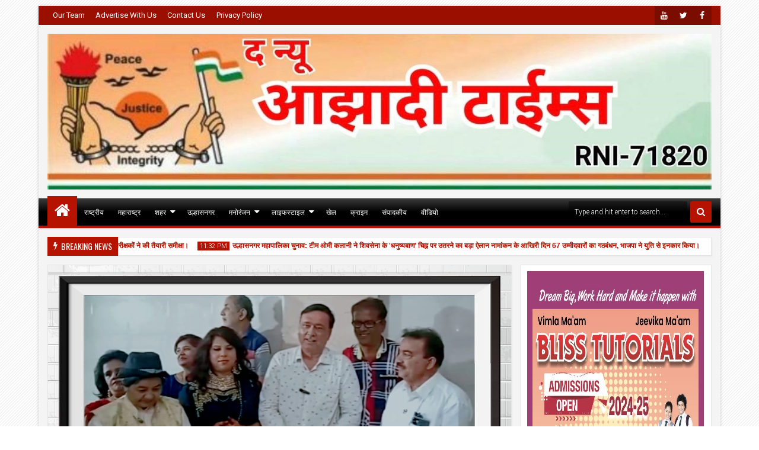

--- FILE ---
content_type: text/javascript; charset=UTF-8
request_url: http://www.thenewazaditimes.com/feeds/posts/default?max-results=9&orderby=published&alt=json-in-script&callback=jQuery1113048035523553614956_1768592984448
body_size: 12426
content:
// API callback
jQuery1113048035523553614956_1768592984448({"version":"1.0","encoding":"UTF-8","feed":{"xmlns":"http://www.w3.org/2005/Atom","xmlns$openSearch":"http://a9.com/-/spec/opensearchrss/1.0/","xmlns$blogger":"http://schemas.google.com/blogger/2008","xmlns$georss":"http://www.georss.org/georss","xmlns$gd":"http://schemas.google.com/g/2005","xmlns$thr":"http://purl.org/syndication/thread/1.0","id":{"$t":"tag:blogger.com,1999:blog-4849710734748497786"},"updated":{"$t":"2026-01-08T14:40:56.525+05:30"},"category":[{"term":"उल्हासनगर"},{"term":"ulhasnagar"},{"term":"कल्याण"},{"term":"kalyan"},{"term":"social"},{"term":"crime"},{"term":"politics"},{"term":"article"},{"term":"maharashtra"},{"term":"UlhasnagarBJP"},{"term":"mumbai"},{"term":"Ambernath"},{"term":"national"},{"term":"sports"},{"term":"Dombivali"},{"term":"Badlapur"},{"term":"Election"},{"term":"featured"},{"term":"ठाणे"},{"term":"मुंबई"},{"term":"video"},{"term":"फिल्म"},{"term":"a"},{"term":"international"},{"term":"photo"},{"term":"Religion"},{"term":"entertainment"},{"term":"lifestyle"},{"term":"महाराष्ट्र"},{"term":"Titwala"},{"term":"UMC"},{"term":"business"},{"term":"खानपान"},{"term":"गॉसिप"},{"term":"टेली टॉक"},{"term":"नवी मुंबई"},{"term":"पर्यटन"},{"term":"Shirdi"},{"term":"UlhasnagarMuncipalCorporation"},{"term":"गैलरी"},{"term":"सोशल"},{"term":"हेल्थ"},{"term":"Delhi"},{"term":"Editorial"},{"term":"News"},{"term":"Share Market"},{"term":"अंबरनाथ"},{"term":"टेक्नोलॉजी"},{"term":"बदलापुर"}],"title":{"type":"text","$t":"The New Azadi Times"},"subtitle":{"type":"html","$t":""},"link":[{"rel":"http://schemas.google.com/g/2005#feed","type":"application/atom+xml","href":"http:\/\/www.thenewazaditimes.com\/feeds\/posts\/default"},{"rel":"self","type":"application/atom+xml","href":"http:\/\/www.blogger.com\/feeds\/4849710734748497786\/posts\/default?alt=json-in-script\u0026max-results=9\u0026orderby=published"},{"rel":"alternate","type":"text/html","href":"http:\/\/www.thenewazaditimes.com\/"},{"rel":"hub","href":"http://pubsubhubbub.appspot.com/"},{"rel":"next","type":"application/atom+xml","href":"http:\/\/www.blogger.com\/feeds\/4849710734748497786\/posts\/default?alt=json-in-script\u0026start-index=10\u0026max-results=9\u0026orderby=published"}],"author":[{"name":{"$t":"the new azadi times"},"uri":{"$t":"http:\/\/www.blogger.com\/profile\/16733421250241161362"},"email":{"$t":"noreply@blogger.com"},"gd$image":{"rel":"http://schemas.google.com/g/2005#thumbnail","width":"16","height":"16","src":"https:\/\/img1.blogblog.com\/img\/b16-rounded.gif"}}],"generator":{"version":"7.00","uri":"http://www.blogger.com","$t":"Blogger"},"openSearch$totalResults":{"$t":"1387"},"openSearch$startIndex":{"$t":"1"},"openSearch$itemsPerPage":{"$t":"9"},"entry":[{"id":{"$t":"tag:blogger.com,1999:blog-4849710734748497786.post-8009141673460030391"},"published":{"$t":"2026-01-08T14:40:00.007+05:30"},"updated":{"$t":"2026-01-08T14:40:56.464+05:30"},"category":[{"scheme":"http://www.blogger.com/atom/ns#","term":"ulhasnagar"},{"scheme":"http://www.blogger.com/atom/ns#","term":"UMC"},{"scheme":"http://www.blogger.com/atom/ns#","term":"उल्हासनगर"}],"title":{"type":"text","$t":"उल्हासनगर निर्वाचन में पारदर्शिता व सुशासन का संकल्प; निरीक्षकों ने की तैयारी समीक्षा।"},"content":{"type":"html","$t":"\u003Cp\u003E\u0026nbsp;\u003C\/p\u003E\u003Cdiv class=\"separator\" style=\"clear: both; text-align: center;\"\u003E\u003Ca href=\"https:\/\/blogger.googleusercontent.com\/img\/b\/R29vZ2xl\/AVvXsEhZd9peSzMxCQHtUdeu7ujP-hIk8BetuiXoPimJMA9qAVUt0VY1-0BGRTSvrrYuxy9BC_44ukvCFjzl0V2VLaMpSoc06WrPLPObO447614BrbzCPTvsrHWURMQFzvOCcFIBNJXd4diIjEJPPPEMa7R_riaOu7XlWluWTYeiyFc7NrCMGQxugOM3brNtEMhJ\/s1280\/1005200721.jpg\" imageanchor=\"1\" style=\"margin-left: 1em; margin-right: 1em;\"\u003E\u003Cimg border=\"0\" data-original-height=\"720\" data-original-width=\"1280\" height=\"225\" src=\"https:\/\/blogger.googleusercontent.com\/img\/b\/R29vZ2xl\/AVvXsEhZd9peSzMxCQHtUdeu7ujP-hIk8BetuiXoPimJMA9qAVUt0VY1-0BGRTSvrrYuxy9BC_44ukvCFjzl0V2VLaMpSoc06WrPLPObO447614BrbzCPTvsrHWURMQFzvOCcFIBNJXd4diIjEJPPPEMa7R_riaOu7XlWluWTYeiyFc7NrCMGQxugOM3brNtEMhJ\/w400-h225\/1005200721.jpg\" width=\"400\" \/\u003E\u003C\/a\u003E\u003C\/div\u003E\u003Cbr \/\u003E\u003Cp\u003E\u003C\/p\u003E\u003Cp\u003E\u003Cb\u003Eउल्हासनगर :\u0026nbsp;\u003C\/b\u003E\u003C\/p\u003E\u003Cp\u003E\u003Cb\u003Eमहानगरपालिका निर्वाचन-2025-26 के लिए 7 जनवरी को मुख्य निर्वाचन निरीक्षक निलेश गटणे व निरीक्षक रविंद्र ठाकरे की अगुवाई में अधिकारियों की बैठक हुई। मतदान प्रक्रिया, केंद्र प्रबंधन, स्ट्रॉन्ग रूम सुरक्षा, मॉक पोल व एजेंट नियमों पर कड़े निर्देश। निजी सुरक्षाकर्मियों पर मतकेंद्रों में प्रवेश प्रतिबंध।आयुक्त मनिषा आव्हाड़े (आईएएस) ने 6 जनवरी को ऑनलाइन मतदाता पोर्टल लॉन्च किया- जीपीएस नक्शा, शपथ-पत्र आदि सुविधा। 14-16 जनवरी शराब दुकानें बंद। बैठक में अतिरिक्त आयुक्त किशोर गवस, निर्णय अधिकारी बाळासाहेब तिळके सहित वरिष्ठ अधिकारी मौजूद।\u003C\/b\u003E\u003C\/p\u003E\u003Cp\u003E\u003Cb\u003E\u003Cbr \/\u003E\u003C\/b\u003E\u003C\/p\u003E\u003Cp\u003E\u003Cb\u003E\u003Cbr \/\u003E\u003C\/b\u003E\u003C\/p\u003E\u003Cp\u003E\u003Cb\u003E\u003Cbr \/\u003E\u003C\/b\u003E\u003C\/p\u003E\u003Cp\u003E\u003Cb\u003E\u003Cbr \/\u003E\u003C\/b\u003E\u003C\/p\u003E\u003Cp\u003E\u003Cb\u003E\u003Cbr \/\u003E\u003C\/b\u003E\u003C\/p\u003E"},"link":[{"rel":"replies","type":"application/atom+xml","href":"http:\/\/www.thenewazaditimes.com\/feeds\/8009141673460030391\/comments\/default","title":"Post Comments"},{"rel":"replies","type":"text/html","href":"http:\/\/www.thenewazaditimes.com\/2026\/01\/ulhasnagar-municipal-election-2025-observers-review-preparations-transparency-good-governance-pledge.html#comment-form","title":"0 Comments"},{"rel":"edit","type":"application/atom+xml","href":"http:\/\/www.blogger.com\/feeds\/4849710734748497786\/posts\/default\/8009141673460030391"},{"rel":"self","type":"application/atom+xml","href":"http:\/\/www.blogger.com\/feeds\/4849710734748497786\/posts\/default\/8009141673460030391"},{"rel":"alternate","type":"text/html","href":"http:\/\/www.thenewazaditimes.com\/2026\/01\/ulhasnagar-municipal-election-2025-observers-review-preparations-transparency-good-governance-pledge.html","title":"उल्हासनगर निर्वाचन में पारदर्शिता व सुशासन का संकल्प; निरीक्षकों ने की तैयारी समीक्षा।"}],"author":[{"name":{"$t":"the new azadi times"},"uri":{"$t":"http:\/\/www.blogger.com\/profile\/16733421250241161362"},"email":{"$t":"noreply@blogger.com"},"gd$image":{"rel":"http://schemas.google.com/g/2005#thumbnail","width":"16","height":"16","src":"https:\/\/img1.blogblog.com\/img\/b16-rounded.gif"}}],"media$thumbnail":{"xmlns$media":"http://search.yahoo.com/mrss/","url":"https:\/\/blogger.googleusercontent.com\/img\/b\/R29vZ2xl\/AVvXsEhZd9peSzMxCQHtUdeu7ujP-hIk8BetuiXoPimJMA9qAVUt0VY1-0BGRTSvrrYuxy9BC_44ukvCFjzl0V2VLaMpSoc06WrPLPObO447614BrbzCPTvsrHWURMQFzvOCcFIBNJXd4diIjEJPPPEMa7R_riaOu7XlWluWTYeiyFc7NrCMGQxugOM3brNtEMhJ\/s72-w400-h225-c\/1005200721.jpg","height":"72","width":"72"},"thr$total":{"$t":"0"}},{"id":{"$t":"tag:blogger.com,1999:blog-4849710734748497786.post-7165607223572841742"},"published":{"$t":"2025-12-29T23:32:00.006+05:30"},"updated":{"$t":"2025-12-29T23:32:45.338+05:30"},"category":[{"scheme":"http://www.blogger.com/atom/ns#","term":"politics"},{"scheme":"http://www.blogger.com/atom/ns#","term":"ulhasnagar"},{"scheme":"http://www.blogger.com/atom/ns#","term":"उल्हासनगर"}],"title":{"type":"text","$t":"उल्हासनगर महापालिका चुनाव: टीम ओमी कलानी ने शिवसेना के 'धनुष्यबाण' चिह्न पर उतरने का बड़ा ऐलान नामांकन के आखिरी दिन 67 उम्मीदवारों का गठबंधन, भाजपा ने युति से इनकार किया।"},"content":{"type":"html","$t":"\u003Cp\u003E\u0026nbsp;\u003C\/p\u003E\u003Cdiv class=\"separator\" style=\"clear: both; text-align: center;\"\u003E\u003Ca href=\"https:\/\/blogger.googleusercontent.com\/img\/b\/R29vZ2xl\/AVvXsEjtZsiPLIpNHdhdA88bBHCnlUWpmK6mlpvjDPfSJfKsxNJWaHyEG7KmDVZ9dbo5_VbMCDH1FQND1aydWYh2i2_3IxxLZhM0dAzcZ_HtdpHo17dleUQqkVNOkXz30DfXVbviyFRV1HbDYc2mx52CIVOh8nProB0wrYXKYK5m4WuQ2m_5V-MfS3IlHXb-pW8j\/s1600\/1005119044.jpg\" imageanchor=\"1\" style=\"margin-left: 1em; margin-right: 1em;\"\u003E\u003Cimg border=\"0\" data-original-height=\"1600\" data-original-width=\"1200\" height=\"400\" src=\"https:\/\/blogger.googleusercontent.com\/img\/b\/R29vZ2xl\/AVvXsEjtZsiPLIpNHdhdA88bBHCnlUWpmK6mlpvjDPfSJfKsxNJWaHyEG7KmDVZ9dbo5_VbMCDH1FQND1aydWYh2i2_3IxxLZhM0dAzcZ_HtdpHo17dleUQqkVNOkXz30DfXVbviyFRV1HbDYc2mx52CIVOh8nProB0wrYXKYK5m4WuQ2m_5V-MfS3IlHXb-pW8j\/w300-h400\/1005119044.jpg\" width=\"300\" \/\u003E\u003C\/a\u003E\u003C\/div\u003E\u003Cbr \/\u003E\u003Cp\u003E\u003C\/p\u003E\u003Cp\u003E\u003Cb\u003Eउल्हासनगर:\u0026nbsp;\u003C\/b\u003E\u003C\/p\u003E\u003Cp\u003E\u003Cb\u003E\u003Cbr \/\u003E\u003C\/b\u003E\u003C\/p\u003E\u003Cp\u003E\u003Cb\u003Eनामांकन के अंतिम दिन टीम ओमी कलानी ने बड़ा राजनीतिक ऐलान करते हुए घोषणा की है कि उनके समर्थित उम्मीदवार आगामी महापालिका चुनाव शिवसेना के ‘धनुष्यबाण’ चुनाव चिह्न पर मैदान में उतरेंगे। इस निर्णय के बाद शिवसेना के 35 और टीम ओमी कलानी के 32, ऐसे कुल 67 उम्मीदवार शिवसेना के चुनाव चिन्ह पर चुनावी रण में उतरेंगे। आगामी महापालिका चुनाव को लेकर शहर की राजनीति में बड़े बदलाव के संकेत मिलने लगे हैं। चुनाव से पहले ही शिवसेना (साई पक्ष) और टीम ओमी कलानी के बीच दोस्ताना गठबंधन तय हो गया है। इसके तहत सीटों का बंटवारा भी अंतिम रूप ले चुका है। दो दिन पूर्व रिजेंसी होटल में हुई महत्वपूर्ण बैठक में शिवसेना को 35, टीम ओमी कलानी को 32 और साई पक्ष को 11 सीटें देने पर सहमति बनी। इसी बीच सोमवार सुबह भाजपा जिला अध्यक्ष राजेश वधारिया ने शिवसेना के साथ किसी भी प्रकार की युति से साफ इंकार कर दिया। इस घोषणा के बाद तीनों दलों के कुछ प्रमुख नेताओं ने ए-बी फॉर्म के बिना ही नामांकन दाखिल कर दिए। शाम को भाजपा के नगरसेवकों को ए-बी फॉर्म वितरित किए गए, जबकि शिवसेना और टीम ओमी कलानी के उम्मीदवारों को मंगलवार सुबह ए-बी फॉर्म मिलने की जानकारी दी गई।गौरतलब है कि मंगलवार दोपहर 3 बजे तक नामांकन दाखिल करने की अंतिम समय सीमा है, ऐसे में बड़ी संख्या में उम्मीदवारों की भीड़ उमड़ने की प्रबल संभावना जताई जा रही है। सोमवार देर शाम टीम ओमी कलानी द्वारा आयोजित पत्रकार परिषद में इस महत्वपूर्ण निर्णय की औपचारिक घोषणा की गई। इस अवसर पर ओमी कलानी, जमनू पुरस्वानी, पंचम कलानी, प्रकाश मखीजा, सुमित चक्रवर्ती, कमलेश निकम सहित कई प्रमुख पदाधिकारी और कार्यकर्ता उपस्थित थे।\u003C\/b\u003E\u003C\/p\u003E\u003Cp\u003E\u003Cb\u003E\u003Cbr \/\u003E\u003C\/b\u003E\u003C\/p\u003E\u003Cp\u003E\u003Cb\u003E\u003Cbr \/\u003E\u003C\/b\u003E\u003C\/p\u003E\u003Cp\u003E\u003Cb\u003E\u003Cbr \/\u003E\u003C\/b\u003E\u003C\/p\u003E\u003Cp\u003E\u003Cb\u003E\u003Cbr \/\u003E\u003C\/b\u003E\u003C\/p\u003E\u003Cp\u003E\u003Cb\u003E\u003Cbr \/\u003E\u003C\/b\u003E\u003C\/p\u003E\u003Cp\u003E\u003Cb\u003E\u003Cbr \/\u003E\u003C\/b\u003E\u003C\/p\u003E\u003Cp\u003E\u003Cb\u003E\u003Cbr \/\u003E\u003C\/b\u003E\u003C\/p\u003E\u003Cp\u003E\u003Cbr \/\u003E\u003C\/p\u003E"},"link":[{"rel":"replies","type":"application/atom+xml","href":"http:\/\/www.thenewazaditimes.com\/feeds\/7165607223572841742\/comments\/default","title":"Post Comments"},{"rel":"replies","type":"text/html","href":"http:\/\/www.thenewazaditimes.com\/2025\/12\/ulhasnagar-municipal-election-omi-kalani-team-contest-shiv-sena-bow-arrow-symbol-67-candidates-bjp-rejects-alliance.html#comment-form","title":"0 Comments"},{"rel":"edit","type":"application/atom+xml","href":"http:\/\/www.blogger.com\/feeds\/4849710734748497786\/posts\/default\/7165607223572841742"},{"rel":"self","type":"application/atom+xml","href":"http:\/\/www.blogger.com\/feeds\/4849710734748497786\/posts\/default\/7165607223572841742"},{"rel":"alternate","type":"text/html","href":"http:\/\/www.thenewazaditimes.com\/2025\/12\/ulhasnagar-municipal-election-omi-kalani-team-contest-shiv-sena-bow-arrow-symbol-67-candidates-bjp-rejects-alliance.html","title":"उल्हासनगर महापालिका चुनाव: टीम ओमी कलानी ने शिवसेना के 'धनुष्यबाण' चिह्न पर उतरने का बड़ा ऐलान नामांकन के आखिरी दिन 67 उम्मीदवारों का गठबंधन, भाजपा ने युति से इनकार किया।"}],"author":[{"name":{"$t":"the new azadi times"},"uri":{"$t":"http:\/\/www.blogger.com\/profile\/16733421250241161362"},"email":{"$t":"noreply@blogger.com"},"gd$image":{"rel":"http://schemas.google.com/g/2005#thumbnail","width":"16","height":"16","src":"https:\/\/img1.blogblog.com\/img\/b16-rounded.gif"}}],"media$thumbnail":{"xmlns$media":"http://search.yahoo.com/mrss/","url":"https:\/\/blogger.googleusercontent.com\/img\/b\/R29vZ2xl\/AVvXsEjtZsiPLIpNHdhdA88bBHCnlUWpmK6mlpvjDPfSJfKsxNJWaHyEG7KmDVZ9dbo5_VbMCDH1FQND1aydWYh2i2_3IxxLZhM0dAzcZ_HtdpHo17dleUQqkVNOkXz30DfXVbviyFRV1HbDYc2mx52CIVOh8nProB0wrYXKYK5m4WuQ2m_5V-MfS3IlHXb-pW8j\/s72-w300-h400-c\/1005119044.jpg","height":"72","width":"72"},"thr$total":{"$t":"0"}},{"id":{"$t":"tag:blogger.com,1999:blog-4849710734748497786.post-6999123206010130882"},"published":{"$t":"2025-12-26T18:17:00.000+05:30"},"updated":{"$t":"2025-12-26T18:17:02.080+05:30"},"category":[{"scheme":"http://www.blogger.com/atom/ns#","term":"politics"},{"scheme":"http://www.blogger.com/atom/ns#","term":"ulhasnagar"},{"scheme":"http://www.blogger.com/atom/ns#","term":"उल्हासनगर"}],"title":{"type":"text","$t":"उल्हासनगर महापालिका चुनाव: राष्ट्रवादी कांग्रेस 78 सीटों पर लड़ेगी, साई पार्टी भी स्वतंत्र उतरेगी मैदान में।"},"content":{"type":"html","$t":"\u003Cp\u003E\u0026nbsp;\u003C\/p\u003E\u003Cdiv class=\"separator\" style=\"clear: both; text-align: center;\"\u003E\u003Ca href=\"https:\/\/blogger.googleusercontent.com\/img\/b\/R29vZ2xl\/AVvXsEhU0tPEgk2ZW2SB0gBv6OqEQIWJKZL9GXhXCmlVwQFHK3QfPmqbxcBCbCvWjNy-LgIj7-wycX7pQAcPLjAT517qr42Nxmd7W4lkl2xt4FseiHtao_kII3KfVhJFvWJteIhrag4IQExe6SLdxRL-o1Wh5_W8DhgXGxxx3qWGuBv16Zi-r-a5-mZR_MUoEeR0\/s1268\/1005094064.jpg\" imageanchor=\"1\" style=\"margin-left: 1em; margin-right: 1em;\"\u003E\u003Cimg border=\"0\" data-original-height=\"664\" data-original-width=\"1268\" height=\"210\" src=\"https:\/\/blogger.googleusercontent.com\/img\/b\/R29vZ2xl\/AVvXsEhU0tPEgk2ZW2SB0gBv6OqEQIWJKZL9GXhXCmlVwQFHK3QfPmqbxcBCbCvWjNy-LgIj7-wycX7pQAcPLjAT517qr42Nxmd7W4lkl2xt4FseiHtao_kII3KfVhJFvWJteIhrag4IQExe6SLdxRL-o1Wh5_W8DhgXGxxx3qWGuBv16Zi-r-a5-mZR_MUoEeR0\/w400-h210\/1005094064.jpg\" width=\"400\" \/\u003E\u003C\/a\u003E\u003C\/div\u003E\u003Cbr \/\u003E\u003Cp\u003E\u003C\/p\u003E\u003Cp\u003E\u003Cb\u003Eउल्हासनगर:\u0026nbsp;\u003C\/b\u003E\u003C\/p\u003E\u003Cp\u003E\u003Cb\u003Eउल्हासनगर महानगरपालिका चुनाव की सरगर्मियां तेज हो गई हैं। राष्ट्रवादी कांग्रेस पार्टी (एनसीपी) ने सभी 78 सीटों पर अपने उम्मीदवार उतारने का ऐलान कर दिया है। यह घोषणा पार्टी की प्रदेश महासचिव सोनिया धामी ने पैनल क्रमांक 8 के उम्मीदवार कार्यालय उद्घाटन के दौरान की। पैनल नंबर 8 से एनसीपी टिकट पर चुनाव लड़ने वाली सीमा अविनाश बिरारे के चुनाव कार्यालय का उद्घाटन जिलाध्यक्ष भारत गंगोत्री और सोनिया धामी ने किया। इस अवसर पर अनिल धामेजानी, राजकुमार शर्मा, कैलास भंडारे, येशू जेकब, शेखर काकड़े, सचिन चिंचोळे, अक्षय इंगळे, अक्षय बिरारे, रितेश शिंदे सहित बड़ी संख्या में पदाधिकारी, कार्यकर्ता और नागरिक उपस्थित थे। सोनिया धामी ने कहा कि पार्टी विकास, पारदर्शिता और जनहित के मुद्दों पर जनता के बीच जाएगी तथा पूरे जोश के साथ चुनाव लड़ेगी।उधर, नामांकन दाखिल करने की प्रक्रिया शुरू होने में महज पांच दिन शेष हैं, ऐसे में महायुति के भीतर सीट बंटवारे को लेकर हलचल तेज है। शिवसेना-भाजपा समन्वय समिति के माध्यम से लगातार बैठकें हो रही हैं। लेकिन मनचाही सीटें न मिलने से नाराज दोस्ती गठबंधन की साई पार्टी ने सभी 78 सीटों पर स्वतंत्र रूप से चुनाव लड़ने की तैयारी शुरू कर दी है। उल्लेखनीय है कि 2017 के चुनाव में साई पार्टी ने अकेले लड़ते हुए 11 नगरसेवक चुने थे।दोस्ती गठबंधन में शिवसेना, कलानी गुट और साई पार्टी शामिल हैं, जिसकी घोषणा सांसद श्रीकांत शिंदे ने पिछले महीने की थी। कलानी गुट और साई पार्टी को अपेक्षित सीटें न मिलने से असंतोष बढ़ रहा है। अब सवाल उठ रहा है कि महायुति का सीट शेयरिंग पेच सुलझेगा या सहयोगी दल अलग रास्ता चुनेंगे। आने वाले दिनों में स्थिति स्पष्ट होगी।\u003C\/b\u003E\u003C\/p\u003E\u003Cp\u003E\u003Cb\u003E\u003Cbr \/\u003E\u003C\/b\u003E\u003C\/p\u003E\u003Cp\u003E\u003Cb\u003E\u003Cbr \/\u003E\u003C\/b\u003E\u003C\/p\u003E\u003Cp\u003E\u003Cb\u003E\u003Cbr \/\u003E\u003C\/b\u003E\u003C\/p\u003E\u003Cp\u003E\u003Cb\u003E\u003Cbr \/\u003E\u003C\/b\u003E\u003C\/p\u003E\u003Cp\u003E\u003Cb\u003E\u003Cbr \/\u003E\u003C\/b\u003E\u003C\/p\u003E\u003Cp\u003E\u003Cb\u003E\u003Cbr \/\u003E\u003C\/b\u003E\u003C\/p\u003E\u003Cp\u003E\u003Cb\u003E\u003Cbr \/\u003E\u003C\/b\u003E\u003C\/p\u003E\u003Cp\u003E\u003Cb\u003E\u003Cbr \/\u003E\u003C\/b\u003E\u003C\/p\u003E\u003Cp\u003E\u003Cb\u003E\u003Cbr \/\u003E\u003C\/b\u003E\u003C\/p\u003E"},"link":[{"rel":"replies","type":"application/atom+xml","href":"http:\/\/www.thenewazaditimes.com\/feeds\/6999123206010130882\/comments\/default","title":"Post Comments"},{"rel":"replies","type":"text/html","href":"http:\/\/www.thenewazaditimes.com\/2025\/12\/ulhasnagar-municipal-election-ncp-contests-all-78-seats-sai-party-goes-independent.html#comment-form","title":"0 Comments"},{"rel":"edit","type":"application/atom+xml","href":"http:\/\/www.blogger.com\/feeds\/4849710734748497786\/posts\/default\/6999123206010130882"},{"rel":"self","type":"application/atom+xml","href":"http:\/\/www.blogger.com\/feeds\/4849710734748497786\/posts\/default\/6999123206010130882"},{"rel":"alternate","type":"text/html","href":"http:\/\/www.thenewazaditimes.com\/2025\/12\/ulhasnagar-municipal-election-ncp-contests-all-78-seats-sai-party-goes-independent.html","title":"उल्हासनगर महापालिका चुनाव: राष्ट्रवादी कांग्रेस 78 सीटों पर लड़ेगी, साई पार्टी भी स्वतंत्र उतरेगी मैदान में।"}],"author":[{"name":{"$t":"the new azadi times"},"uri":{"$t":"http:\/\/www.blogger.com\/profile\/16733421250241161362"},"email":{"$t":"noreply@blogger.com"},"gd$image":{"rel":"http://schemas.google.com/g/2005#thumbnail","width":"16","height":"16","src":"https:\/\/img1.blogblog.com\/img\/b16-rounded.gif"}}],"media$thumbnail":{"xmlns$media":"http://search.yahoo.com/mrss/","url":"https:\/\/blogger.googleusercontent.com\/img\/b\/R29vZ2xl\/AVvXsEhU0tPEgk2ZW2SB0gBv6OqEQIWJKZL9GXhXCmlVwQFHK3QfPmqbxcBCbCvWjNy-LgIj7-wycX7pQAcPLjAT517qr42Nxmd7W4lkl2xt4FseiHtao_kII3KfVhJFvWJteIhrag4IQExe6SLdxRL-o1Wh5_W8DhgXGxxx3qWGuBv16Zi-r-a5-mZR_MUoEeR0\/s72-w400-h210-c\/1005094064.jpg","height":"72","width":"72"},"thr$total":{"$t":"0"}},{"id":{"$t":"tag:blogger.com,1999:blog-4849710734748497786.post-2819281610096626917"},"published":{"$t":"2025-12-24T17:00:00.006+05:30"},"updated":{"$t":"2025-12-24T17:00:50.174+05:30"},"category":[{"scheme":"http://www.blogger.com/atom/ns#","term":"social"},{"scheme":"http://www.blogger.com/atom/ns#","term":"ulhasnagar"},{"scheme":"http://www.blogger.com/atom/ns#","term":"उल्हासनगर"}],"title":{"type":"text","$t":"शिवशंभू सेमी इंग्लिश स्कूल आशेलेपाड़ा, उल्हासनगर में ‘उड़ान 2025’ कार्यक्रम सफलतापूर्वक संपन्न।"},"content":{"type":"html","$t":"\u003Cp\u003E\u0026nbsp;\u003C\/p\u003E\u003Cdiv class=\"separator\" style=\"clear: both; text-align: center;\"\u003E\u003Ca href=\"https:\/\/blogger.googleusercontent.com\/img\/b\/R29vZ2xl\/AVvXsEgsSnM6MKhFZ7djeH2lxq0DIWCDzjWMSkvyqUoArUeXoRo5Q-RgDOMtpmv5JKsxlh5zeBcqXV1DU7Ck11LCZK_q8qoh9rD9oPls4v2YS1jLJtc7Ng0zAbU_ToyMijg757YxBKWbCsYw3EAJxQOcbKv2vBK5c2hkywDiWouDw_8oFa6gyGWFM5UNq12dgavZ\/s1280\/1005075779.jpg\" imageanchor=\"1\" style=\"margin-left: 1em; margin-right: 1em;\"\u003E\u003Cimg border=\"0\" data-original-height=\"720\" data-original-width=\"1280\" height=\"225\" src=\"https:\/\/blogger.googleusercontent.com\/img\/b\/R29vZ2xl\/AVvXsEgsSnM6MKhFZ7djeH2lxq0DIWCDzjWMSkvyqUoArUeXoRo5Q-RgDOMtpmv5JKsxlh5zeBcqXV1DU7Ck11LCZK_q8qoh9rD9oPls4v2YS1jLJtc7Ng0zAbU_ToyMijg757YxBKWbCsYw3EAJxQOcbKv2vBK5c2hkywDiWouDw_8oFa6gyGWFM5UNq12dgavZ\/w400-h225\/1005075779.jpg\" width=\"400\" \/\u003E\u003C\/a\u003E\u003C\/div\u003E\u003Cp\u003E\u003C\/p\u003E\u003Cp\u003E\u003Cb\u003Eउल्हासनगर :\u0026nbsp;\u003C\/b\u003E\u003C\/p\u003E\u003Cp\u003E\u003Cb\u003Eउल्हासनगर की पाल शिक्षण संस्था द्वारा संचालित शिवशंभू सेमी इंग्लिश स्कूल आशेलेपाड़ा में 24 दिसंबर, 2025 को \"उड़ान 2025\" नामक सांस्कृतिक कार्यक्रम का आयोजन किया गया। इस कार्यक्रम में छात्रों ने विभिन्न सांस्कृतिक प्रतियोगिताओं और प्रस्तुतियों के माध्यम से अपनी प्रतिभा का प्रदर्शन किया। उत्कृष्ट प्रदर्शन करने वाले छात्रों को ट्रॉफी और प्रमाणपत्र देकर सम्मानित किया गया। कार्यक्रम में विद्यालय के मुख्याध्यापक डॉ. संजय कुमार पाल, महाराष्ट्र राज्य बागेश्वर धाम समिति के संयोजक श्री राजीव पाल, अशेलेपाड़ा ग्रामपंचायत के माजी सरपंच श्री प्रभाकर कडू, जनसेवा हिंदी हायस्कूल के मुख्याध्यापक श्री दिनेश तिवारी, उद्योगपति श्री अंकुश कडू, समाजसेवक श्री एकनाथ पदारे, श्री अरुण कुमार सिंह, डॉ. गिरासे, श्री सुभाषचंद पाल सहित अन्य गणमान्य व्यक्ति उपस्थित थे। कार्यक्रम की सफलता में विद्यालय के शिक्षक श्री अजय पाल, श्री सुनील पाल, श्री अजय कुमार, श्री गीता, श्री रंगीन पाल, रागिनी पाल तथा अन्य शिक्षक-शिक्षिकाओं का अहम योगदान रहा। उनके समर्पण और सहयोग से कार्यक्रम सफलतापूर्वक संपन्न हुआ।\u003C\/b\u003E\u003C\/p\u003E\u003Cp\u003E\u003Cb\u003E\u003Cbr \/\u003E\u003C\/b\u003E\u003C\/p\u003E\u003Cp\u003E\u003Cb\u003E\u003Cbr \/\u003E\u003C\/b\u003E\u003C\/p\u003E\u003Cp\u003E\u003Cb\u003E\u003Cbr \/\u003E\u003C\/b\u003E\u003C\/p\u003E\u003Cp\u003E\u003Cb\u003E\u003Cbr \/\u003E\u003C\/b\u003E\u003C\/p\u003E\u003Cp\u003E\u003Cb\u003E\u003Cbr \/\u003E\u003C\/b\u003E\u003C\/p\u003E\u003Cp\u003E\u003Cb\u003E\u003Cbr \/\u003E\u003C\/b\u003E\u003C\/p\u003E"},"link":[{"rel":"replies","type":"application/atom+xml","href":"http:\/\/www.thenewazaditimes.com\/feeds\/2819281610096626917\/comments\/default","title":"Post Comments"},{"rel":"replies","type":"text/html","href":"http:\/\/www.thenewazaditimes.com\/2025\/12\/ulhasnagar-shivshambhu-semi-english-school-ashelepada-udan-2025-cultural-event-success.html#comment-form","title":"0 Comments"},{"rel":"edit","type":"application/atom+xml","href":"http:\/\/www.blogger.com\/feeds\/4849710734748497786\/posts\/default\/2819281610096626917"},{"rel":"self","type":"application/atom+xml","href":"http:\/\/www.blogger.com\/feeds\/4849710734748497786\/posts\/default\/2819281610096626917"},{"rel":"alternate","type":"text/html","href":"http:\/\/www.thenewazaditimes.com\/2025\/12\/ulhasnagar-shivshambhu-semi-english-school-ashelepada-udan-2025-cultural-event-success.html","title":"शिवशंभू सेमी इंग्लिश स्कूल आशेलेपाड़ा, उल्हासनगर में ‘उड़ान 2025’ कार्यक्रम सफलतापूर्वक संपन्न।"}],"author":[{"name":{"$t":"the new azadi times"},"uri":{"$t":"http:\/\/www.blogger.com\/profile\/16733421250241161362"},"email":{"$t":"noreply@blogger.com"},"gd$image":{"rel":"http://schemas.google.com/g/2005#thumbnail","width":"16","height":"16","src":"https:\/\/img1.blogblog.com\/img\/b16-rounded.gif"}}],"media$thumbnail":{"xmlns$media":"http://search.yahoo.com/mrss/","url":"https:\/\/blogger.googleusercontent.com\/img\/b\/R29vZ2xl\/AVvXsEgsSnM6MKhFZ7djeH2lxq0DIWCDzjWMSkvyqUoArUeXoRo5Q-RgDOMtpmv5JKsxlh5zeBcqXV1DU7Ck11LCZK_q8qoh9rD9oPls4v2YS1jLJtc7Ng0zAbU_ToyMijg757YxBKWbCsYw3EAJxQOcbKv2vBK5c2hkywDiWouDw_8oFa6gyGWFM5UNq12dgavZ\/s72-w400-h225-c\/1005075779.jpg","height":"72","width":"72"},"thr$total":{"$t":"0"}},{"id":{"$t":"tag:blogger.com,1999:blog-4849710734748497786.post-2153717268040547943"},"published":{"$t":"2025-12-24T16:56:00.003+05:30"},"updated":{"$t":"2025-12-24T16:56:32.875+05:30"},"category":[{"scheme":"http://www.blogger.com/atom/ns#","term":"politics"},{"scheme":"http://www.blogger.com/atom/ns#","term":"ulhasnagar"},{"scheme":"http://www.blogger.com/atom/ns#","term":"UlhasnagarBJP"},{"scheme":"http://www.blogger.com/atom/ns#","term":"उल्हासनगर"}],"title":{"type":"text","$t":"उद्धव गुट को झटका: पांच प्रमुख नेता भाजपा में शामिल, हिंदुत्व का हवाला देकर धनंजय बोडारे ने कहा- यहीं है असली विचारधारा।"},"content":{"type":"html","$t":"\u003Cp\u003E\u0026nbsp;\u003C\/p\u003E\u003Cdiv class=\"separator\" style=\"clear: both; text-align: center;\"\u003E\u003Ca href=\"https:\/\/blogger.googleusercontent.com\/img\/b\/R29vZ2xl\/AVvXsEhsO23VPA7dFMoGHlNZn3FzGuUe6x9CMEbz1Mu1edI7VfRGEfsSwQGVKaoHhXaPMHzP1vUfuPPNt08PyJWBHuJZXlDjJ50fbagPqcZMbMJNJDUzmy9LGzQ6e9U20Hhyi2flpYTwGJJow0ByonwVi2MDB0fnAV_VRqjpVb26ThzIrVV_q6DcpYE6058L2TtW\/s640\/1005075675.jpg\" imageanchor=\"1\" style=\"margin-left: 1em; margin-right: 1em;\"\u003E\u003Cimg border=\"0\" data-original-height=\"360\" data-original-width=\"640\" height=\"225\" src=\"https:\/\/blogger.googleusercontent.com\/img\/b\/R29vZ2xl\/AVvXsEhsO23VPA7dFMoGHlNZn3FzGuUe6x9CMEbz1Mu1edI7VfRGEfsSwQGVKaoHhXaPMHzP1vUfuPPNt08PyJWBHuJZXlDjJ50fbagPqcZMbMJNJDUzmy9LGzQ6e9U20Hhyi2flpYTwGJJow0ByonwVi2MDB0fnAV_VRqjpVb26ThzIrVV_q6DcpYE6058L2TtW\/w400-h225\/1005075675.jpg\" width=\"400\" \/\u003E\u003C\/a\u003E\u003C\/div\u003E\u003Cbr \/\u003E\u003Cp\u003E\u003C\/p\u003E\u003Cp\u003E\u003Cb\u003Eउल्हासनगर:\u0026nbsp;\u003C\/b\u003E\u003C\/p\u003E\u003Cp\u003E\u003Cb\u003Eशिवसेना (उद्धव बाळासाहेब ठाकरे) गुट को एक और बड़ा राजनीतिक झटका लगा है। पार्टी के जिल्हाप्रमुख धनंजय बोडारे, वसुंधरा बोराडे, शीतल कदम, नाना बिरादे और उनके समर्थक कार्यकर्ताओं ने भारतीय जनता पार्टी (भाजपा) में औपचारिक रूप से प्रवेश कर लिया। यह प्रवेश मुंबई स्थित भाजपा के प्रदेश कार्यालय में संपन्न हुआ। प्रदेश अध्यक्ष रविंद्र चौहान ने धनंजय बोडारे को भाजपा का पटका पहनाकर स्वागत किया। इस अवसर पर उल्हासनगर के विधायक कुमार एलानी, शहर जिला अध्यक्ष राजेश वधर्या\u0026nbsp; तथा भाजपा नेता प्रदीप रामचंदानी भी प्रमुख रूप से उपस्थित थे।भाजपा में शामिल होते समय धनंजय बोडारे ने कहा, “मैं हिंदुत्ववादी हूं, इसलिए हिंदुत्व की विचारधारा वाली पार्टी भाजपा में आया हूं।” भाजपा नेतृत्व ने उनके प्रवेश को संगठन के लिए मजबूत कड़ी बताते हुए कहा कि इससे जिले में पार्टी की ताकत और बढ़ेगी। राजनीतिक जानकारों के अनुसार, यह प्रवेश आगामी चुनावों की दृष्टि से महत्वपूर्ण माना जा रहा है।\u003C\/b\u003E\u003C\/p\u003E\u003Cp\u003E\u003Cb\u003E\u003Cbr \/\u003E\u003C\/b\u003E\u003C\/p\u003E\u003Cp\u003E\u003Cb\u003E\u003Cbr \/\u003E\u003C\/b\u003E\u003C\/p\u003E\u003Cp\u003E\u003Cb\u003E\u003Cbr \/\u003E\u003C\/b\u003E\u003C\/p\u003E\u003Cp\u003E\u003Cb\u003E\u003Cbr \/\u003E\u003C\/b\u003E\u003C\/p\u003E\u003Cp\u003E\u003Cb\u003E\u003Cbr \/\u003E\u003C\/b\u003E\u003C\/p\u003E\u003Cp\u003E\u003Cb\u003E\u003Cbr \/\u003E\u003C\/b\u003E\u003C\/p\u003E\u003Cp\u003E\u003Cb\u003E\u003Cbr \/\u003E\u003C\/b\u003E\u003C\/p\u003E\u003Cp\u003E\u003Cb\u003E\u003Cbr \/\u003E\u003C\/b\u003E\u003C\/p\u003E"},"link":[{"rel":"replies","type":"application/atom+xml","href":"http:\/\/www.thenewazaditimes.com\/feeds\/2153717268040547943\/comments\/default","title":"Post Comments"},{"rel":"replies","type":"text/html","href":"http:\/\/www.thenewazaditimes.com\/2025\/12\/uddhav-sena-shock-five-key-leaders-join-bjp-hindutva-ideology-ulhasnagar-mumbai.html#comment-form","title":"0 Comments"},{"rel":"edit","type":"application/atom+xml","href":"http:\/\/www.blogger.com\/feeds\/4849710734748497786\/posts\/default\/2153717268040547943"},{"rel":"self","type":"application/atom+xml","href":"http:\/\/www.blogger.com\/feeds\/4849710734748497786\/posts\/default\/2153717268040547943"},{"rel":"alternate","type":"text/html","href":"http:\/\/www.thenewazaditimes.com\/2025\/12\/uddhav-sena-shock-five-key-leaders-join-bjp-hindutva-ideology-ulhasnagar-mumbai.html","title":"उद्धव गुट को झटका: पांच प्रमुख नेता भाजपा में शामिल, हिंदुत्व का हवाला देकर धनंजय बोडारे ने कहा- यहीं है असली विचारधारा।"}],"author":[{"name":{"$t":"the new azadi times"},"uri":{"$t":"http:\/\/www.blogger.com\/profile\/16733421250241161362"},"email":{"$t":"noreply@blogger.com"},"gd$image":{"rel":"http://schemas.google.com/g/2005#thumbnail","width":"16","height":"16","src":"https:\/\/img1.blogblog.com\/img\/b16-rounded.gif"}}],"media$thumbnail":{"xmlns$media":"http://search.yahoo.com/mrss/","url":"https:\/\/blogger.googleusercontent.com\/img\/b\/R29vZ2xl\/AVvXsEhsO23VPA7dFMoGHlNZn3FzGuUe6x9CMEbz1Mu1edI7VfRGEfsSwQGVKaoHhXaPMHzP1vUfuPPNt08PyJWBHuJZXlDjJ50fbagPqcZMbMJNJDUzmy9LGzQ6e9U20Hhyi2flpYTwGJJow0ByonwVi2MDB0fnAV_VRqjpVb26ThzIrVV_q6DcpYE6058L2TtW\/s72-w400-h225-c\/1005075675.jpg","height":"72","width":"72"},"thr$total":{"$t":"0"}},{"id":{"$t":"tag:blogger.com,1999:blog-4849710734748497786.post-8813993708291146178"},"published":{"$t":"2025-12-23T11:38:00.006+05:30"},"updated":{"$t":"2025-12-23T11:39:59.808+05:30"},"category":[{"scheme":"http://www.blogger.com/atom/ns#","term":"ulhasnagar"},{"scheme":"http://www.blogger.com/atom/ns#","term":"उल्हासनगर"}],"title":{"type":"text","$t":"उल्हासनगर महानगरपालिका निर्वाचन कार्यक्रम पर पत्रकार सम्मेलन संपन्न।"},"content":{"type":"html","$t":"\u003Cp\u003E\u0026nbsp;\u003C\/p\u003E\u003Cdiv class=\"separator\" style=\"clear: both; text-align: center;\"\u003E\u003Ca href=\"https:\/\/blogger.googleusercontent.com\/img\/b\/R29vZ2xl\/AVvXsEjZdmfx1d4Hfvlw51chdOEnWwhNIG2ZXCJrzTuqYcw2-RcnSR4zjy3o9mTTK9SquOKN0PPOkAxHGS7T-FoJvIzzey2Ryy3iwKizKU7Cqh-W7om4bPaZc5-XFhYO2nB3Ck6dzwBMlHFopjKgngOmxf95Ri3AuAL4c3EhJtZnwt4JwRNowYThYU4bKxzbKhc9\/s1600\/1005067159.jpg\" imageanchor=\"1\" style=\"margin-left: 1em; margin-right: 1em;\"\u003E\u003Cimg border=\"0\" data-original-height=\"1200\" data-original-width=\"1600\" height=\"300\" src=\"https:\/\/blogger.googleusercontent.com\/img\/b\/R29vZ2xl\/AVvXsEjZdmfx1d4Hfvlw51chdOEnWwhNIG2ZXCJrzTuqYcw2-RcnSR4zjy3o9mTTK9SquOKN0PPOkAxHGS7T-FoJvIzzey2Ryy3iwKizKU7Cqh-W7om4bPaZc5-XFhYO2nB3Ck6dzwBMlHFopjKgngOmxf95Ri3AuAL4c3EhJtZnwt4JwRNowYThYU4bKxzbKhc9\/w400-h300\/1005067159.jpg\" width=\"400\" \/\u003E\u003C\/a\u003E\u003C\/div\u003E\u003Cbr \/\u003E\u003Cp\u003E\u003C\/p\u003E\u003Cp\u003E\u003Cb\u003Eउल्हासनगर:\u0026nbsp;\u003C\/b\u003E\u003C\/p\u003E\u003Cp\u003E\u003Cb\u003Eउल्हासनगर महानगरपालिका के प्रशासक एवं आयुक्त श्रीमती मनीषा आव्हाळे (आईएएस) की अध्यक्षता में 22 दिसंबर 2025 को महापालिका मुख्यालय में आयोजित पत्रकार सम्मेलन में महानगरपालिका के सामान्य निर्वाचन कार्यक्रम 2025-26 के बारे में विस्तृत जानकारी दी गई। निर्वाचन विभाग प्रमुख श्री गणेश शिंपी और मुख्य लेखा अधिकारी श्री किरण भिलारे ने नामांकन पत्र दाखिल करने एवं स्वीकृति का समय, जांच प्रक्रिया, वैध नामांकित उम्मीदवारों की सूची, आचार संहिता अवधि, जनप्रचार की अवधि, उम्मीदवार खर्च सीमा, मतदान केंद्रों की जानकारी, प्रभागवार आरक्षण, मतदाता विवरण तथा कुल सीटों का विवरण (अनुसूचित जाति, जनजाति, पिछड़ा वर्ग एवं सामान्य) प्रदान किया। निर्वाचन खर्च संबंधी कानूनी प्रावधान, खर्च नोंदणी एवं प्रस्तुतीकरण प्रक्रिया, पेड न्यूज, सोशल मीडिया एवं डिजिटल प्रचार खर्च, खर्च निरीक्षक की भूमिका, शपथ पत्र एवं विभिन्न फॉर्मों की जानकारी भी पत्रकारों को दी गई। इसके अलावा सतर्कता दलों, स्टार प्रचारकों का खर्च एवं नियम उल्लंघन पर होने वाली कार्रवाई पर विस्तृत चर्चा हुई। अतिरिक्त आयुक्त श्री किशोर गवस ने आदर्श आचार संहिता एवं निर्वाचन प्रक्रिया के नियमों की जानकारी दी। उन्होंने निर्वाचन निर्णय अधिकारी कार्यालय एवं संवेदनशील स्थानों पर मोबाइल उपयोग पर प्रतिबंध का स्पष्ट उल्लेख किया।पत्रकारों के सवालों का जवाब देते हुए आयुक्त एवं निर्वाचन अधिकारी श्रीमती मनीषा आव्हाळे ने निर्वाचन प्रक्रिया को पारदर्शी एवं सुरक्षित रखने के लिए किए गए उपायों की जानकारी दी। सभी निर्वाचन कार्यालयों में पर्याप्त मनुष्यबल, स्ट्रॉन्ग रूम, मतगणना व्यवस्था, दिव्यांग मतदाताओं के लिए रैंप, शौचालय, बिजली एवं सुरक्षा व्यवस्था उपलब्ध कराई जाएगी, ऐसा उन्होंने कहा। कायदा व सुव्यवस्था के लिए मानक कार्यप्रणाली (एसओपी) तैयार की गई है तथा मतदाता जागृति पर जोर दिया जा रहा है।“पत्रकार लोकतंत्र के महत्वपूर्ण आधार स्तंभ हैं। निर्वाचन प्रक्रिया सफलतापूर्वक पूर्ण करने के लिए सभी पत्रकारों से सहयोग की अपेक्षा है,” यह आवाहन आयुक्त ने किया।इस पत्रकार सम्मेलन में अतिरिक्त आयुक्त किशोर गवस, निर्वाचन निर्णय अधिकारी बाळासाहेब ति़डके, उपायुक्त श्रीमती विशाखा मोतघरे, श्रीमती स्नेहा करपे, मुख्य लेखा अधिकारी श्री किरण भिलारे, जनसंपर्क अधिकारी अजय साबळे सहित निर्वाचन विभाग के विभिन्न अधिकारी एवं कर्मचारी बड़ी संख्या में उपस्थित थे।\u003C\/b\u003E\u003C\/p\u003E\u003Cp\u003E\u003Cb\u003E\u003Cbr \/\u003E\u003C\/b\u003E\u003C\/p\u003E\u003Cp\u003E\u003Cb\u003E\u003Cbr \/\u003E\u003C\/b\u003E\u003C\/p\u003E\u003Cp\u003E\u003Cb\u003E\u003Cbr \/\u003E\u003C\/b\u003E\u003C\/p\u003E\u003Cp\u003E\u003Cb\u003E\u003Cbr \/\u003E\u003C\/b\u003E\u003C\/p\u003E\u003Cp\u003E\u003Cb\u003E\u003Cbr \/\u003E\u003C\/b\u003E\u003C\/p\u003E\u003Cp\u003E\u003Cb\u003E\u003Cbr \/\u003E\u003C\/b\u003E\u003C\/p\u003E\u003Cp\u003E\u003Cb\u003E\u003Cbr \/\u003E\u003C\/b\u003E\u003C\/p\u003E\u003Cp\u003E\u003Cb\u003E\u003Cbr \/\u003E\u003C\/b\u003E\u003C\/p\u003E\u003Cp\u003E\u003Cbr \/\u003E\u003C\/p\u003E"},"link":[{"rel":"replies","type":"application/atom+xml","href":"http:\/\/www.thenewazaditimes.com\/feeds\/8813993708291146178\/comments\/default","title":"Post Comments"},{"rel":"replies","type":"text/html","href":"http:\/\/www.thenewazaditimes.com\/2025\/12\/ulhasnagar-municipal-election-2025-press-conference-schedule-details-released.html#comment-form","title":"0 Comments"},{"rel":"edit","type":"application/atom+xml","href":"http:\/\/www.blogger.com\/feeds\/4849710734748497786\/posts\/default\/8813993708291146178"},{"rel":"self","type":"application/atom+xml","href":"http:\/\/www.blogger.com\/feeds\/4849710734748497786\/posts\/default\/8813993708291146178"},{"rel":"alternate","type":"text/html","href":"http:\/\/www.thenewazaditimes.com\/2025\/12\/ulhasnagar-municipal-election-2025-press-conference-schedule-details-released.html","title":"उल्हासनगर महानगरपालिका निर्वाचन कार्यक्रम पर पत्रकार सम्मेलन संपन्न।"}],"author":[{"name":{"$t":"the new azadi times"},"uri":{"$t":"http:\/\/www.blogger.com\/profile\/16733421250241161362"},"email":{"$t":"noreply@blogger.com"},"gd$image":{"rel":"http://schemas.google.com/g/2005#thumbnail","width":"16","height":"16","src":"https:\/\/img1.blogblog.com\/img\/b16-rounded.gif"}}],"media$thumbnail":{"xmlns$media":"http://search.yahoo.com/mrss/","url":"https:\/\/blogger.googleusercontent.com\/img\/b\/R29vZ2xl\/AVvXsEjZdmfx1d4Hfvlw51chdOEnWwhNIG2ZXCJrzTuqYcw2-RcnSR4zjy3o9mTTK9SquOKN0PPOkAxHGS7T-FoJvIzzey2Ryy3iwKizKU7Cqh-W7om4bPaZc5-XFhYO2nB3Ck6dzwBMlHFopjKgngOmxf95Ri3AuAL4c3EhJtZnwt4JwRNowYThYU4bKxzbKhc9\/s72-w400-h300-c\/1005067159.jpg","height":"72","width":"72"},"thr$total":{"$t":"0"}},{"id":{"$t":"tag:blogger.com,1999:blog-4849710734748497786.post-2927653046295298358"},"published":{"$t":"2025-12-23T11:36:00.002+05:30"},"updated":{"$t":"2025-12-23T11:36:18.659+05:30"},"category":[{"scheme":"http://www.blogger.com/atom/ns#","term":"crime"},{"scheme":"http://www.blogger.com/atom/ns#","term":"ulhasnagar"},{"scheme":"http://www.blogger.com/atom/ns#","term":"उल्हासनगर"}],"title":{"type":"text","$t":"उल्हासनगर: चुनाव से पहले दो सराईत अपराधियों पर MPDA के तहत नजरबंदी, इलाके में भयमुक्त माहौल बनाने की पुलिस की मुहिम,विठ्ठलवाड़ी पुलिस की सख्ती, ठाणे पुलिस आयुक्त आशुतोष डुंबरे के निर्देश पर 15 मामलों वाले गुंडों को एक साल के लिए जेल।"},"content":{"type":"html","$t":"\u003Cp\u003E\u0026nbsp;\u003C\/p\u003E\u003Cdiv class=\"separator\" style=\"clear: both; text-align: center;\"\u003E\u003Ca href=\"https:\/\/blogger.googleusercontent.com\/img\/b\/R29vZ2xl\/AVvXsEjG7-jrD2yK3Q7m9hBuTxYqoDCAOerVcpYSIHrDe9u9KImRaOqh8Pj1jMUigevGjHiJyQuXXWVOC0tjor64uGY2TtYfZhCOCilvPp3L5AUaSbyg9l6Cx9fwYwGm4ju33Iwtv_UNwAsJEFr5pmbFAsB6_CFLIgn7fQ6jkKo5EbdMMiITlVeIv90dNUjOPtvl\/s1600\/1005065711.jpg\" imageanchor=\"1\" style=\"margin-left: 1em; margin-right: 1em;\"\u003E\u003Cimg border=\"0\" data-original-height=\"1200\" data-original-width=\"1600\" height=\"300\" src=\"https:\/\/blogger.googleusercontent.com\/img\/b\/R29vZ2xl\/AVvXsEjG7-jrD2yK3Q7m9hBuTxYqoDCAOerVcpYSIHrDe9u9KImRaOqh8Pj1jMUigevGjHiJyQuXXWVOC0tjor64uGY2TtYfZhCOCilvPp3L5AUaSbyg9l6Cx9fwYwGm4ju33Iwtv_UNwAsJEFr5pmbFAsB6_CFLIgn7fQ6jkKo5EbdMMiITlVeIv90dNUjOPtvl\/w400-h300\/1005065711.jpg\" width=\"400\" \/\u003E\u003C\/a\u003E\u003C\/div\u003E\u003Cbr \/\u003E\u003Cp\u003E\u003C\/p\u003E\u003Cp\u003E\u003Cb\u003Eउल्हासनगर:\u0026nbsp;\u003C\/b\u003E\u003C\/p\u003E\u003Cp\u003E\u003Cb\u003Eआगामी स्थानीय स्वराज्य संस्थाओं के चुनाव को भयमुक्त और निर्भीक वातावरण में संपन्न कराने के उद्देश्य से विठ्ठलवाड़ी पुलिस स्टेशन ने दो कुख्यात अपराधियों के खिलाफ महाराष्ट्र प्रिवेंटिव डिटेंशन एक्ट (MPDA) के तहत कड़ी कार्रवाई की है। ठाणे शहर पुलिस आयुक्त के निर्देश पर उल्हासनगर-4 क्षेत्र में दहशत फैलाने वाले तुषार उर्फ गोटया संतोष गोडांबे (19 वर्ष, शिवशक्ति कॉलनी निवासी) और अमोल पांडुरंग सावंत (24 वर्ष, भीम कॉलनी, ओटी सेक्शन निवासी) को एक वर्ष के लिए नजरबंद कर दिया गया है। इन दोनों के खिलाफ शरीर के विरुद्ध गंभीर स्वरूप के कुल 15 संज्ञेय अपराध दर्ज हैं। पिछले एक-दो वर्षों में घातक हथियारों से कई वारदातों को अंजाम देकर उन्होंने इलाके में आतंक का माहौल बना रखा था। आम नागरिक शिकायत दर्ज कराने से भी कतरा रहे थे। जमानत पर रिहा होते ही वे फिर अपराध की दुनिया में लौट आते थे।उल्हासनगर महानगरपालिका चुनाव को ध्यान में रखते हुए उनकी आपराधिक प्रवृत्ति पर लगाम लगाने हेतु MPDA के तहत प्रस्ताव भेजा गया, जिसे ठाणे शहर पुलिस आयुक्त श्री आशुतोष डुंबरे ने मंजूर कर लिया। MPDA अधिनियम 1981 की धारा 3(1) के तहत दोनों को 'खतरनाक व्यक्ति' घोषित कर एक वर्ष की नजरबंदी का आदेश जारी किया गया। तुषार उर्फ गोटया को 17 दिसंबर को नासिक केंद्रीय कारागृह और अमोल सावंत को 21 दिसंबर को येरवडा केंद्रीय कारागृह, पुणे भेज दिया गया।यह कार्रवाई पुलिस आयुक्त श्री आशुतोष डुंबरे के आदेश पर सह पुलिस आयुक्त श्री ज्ञानेश्वर चव्हाण, अपर पुलिस आयुक्त श्री संजय जाधव, पुलिस उपायुक्त श्री सचिन गोरे, सहायक पुलिस आयुक्त श्री अमोल कोळी के मार्गदर्शन में वरिष्ठ पुलिस निरीक्षक श्री अशोक कोळी और उनकी टीम ने अंजाम दी। पुलिस का यह कदम चुनावी माहौल को शांतिपूर्ण बनाने की दिशा में महत्वपूर्ण है।\u003C\/b\u003E\u003C\/p\u003E\u003Cp\u003E\u003Cb\u003E\u003Cbr \/\u003E\u003C\/b\u003E\u003C\/p\u003E\u003Cp\u003E\u003Cb\u003E\u003Cbr \/\u003E\u003C\/b\u003E\u003C\/p\u003E\u003Cp\u003E\u003Cb\u003E\u003Cbr \/\u003E\u003C\/b\u003E\u003C\/p\u003E\u003Cp\u003E\u003Cb\u003E\u003Cbr \/\u003E\u003C\/b\u003E\u003C\/p\u003E\u003Cp\u003E\u003Cb\u003E\u003Cbr \/\u003E\u003C\/b\u003E\u003C\/p\u003E\u003Cp\u003E\u003Cb\u003E\u003Cbr \/\u003E\u003C\/b\u003E\u003C\/p\u003E"},"link":[{"rel":"replies","type":"application/atom+xml","href":"http:\/\/www.thenewazaditimes.com\/feeds\/2927653046295298358\/comments\/default","title":"Post Comments"},{"rel":"replies","type":"text/html","href":"http:\/\/www.thenewazaditimes.com\/2025\/12\/ulhasnagar-vitthalwadi-police-detains-two-notorious-criminals-under-mpda-one-year-jail-ahead-elections.html#comment-form","title":"0 Comments"},{"rel":"edit","type":"application/atom+xml","href":"http:\/\/www.blogger.com\/feeds\/4849710734748497786\/posts\/default\/2927653046295298358"},{"rel":"self","type":"application/atom+xml","href":"http:\/\/www.blogger.com\/feeds\/4849710734748497786\/posts\/default\/2927653046295298358"},{"rel":"alternate","type":"text/html","href":"http:\/\/www.thenewazaditimes.com\/2025\/12\/ulhasnagar-vitthalwadi-police-detains-two-notorious-criminals-under-mpda-one-year-jail-ahead-elections.html","title":"उल्हासनगर: चुनाव से पहले दो सराईत अपराधियों पर MPDA के तहत नजरबंदी, इलाके में भयमुक्त माहौल बनाने की पुलिस की मुहिम,विठ्ठलवाड़ी पुलिस की सख्ती, ठाणे पुलिस आयुक्त आशुतोष डुंबरे के निर्देश पर 15 मामलों वाले गुंडों को एक साल के लिए जेल।"}],"author":[{"name":{"$t":"the new azadi times"},"uri":{"$t":"http:\/\/www.blogger.com\/profile\/16733421250241161362"},"email":{"$t":"noreply@blogger.com"},"gd$image":{"rel":"http://schemas.google.com/g/2005#thumbnail","width":"16","height":"16","src":"https:\/\/img1.blogblog.com\/img\/b16-rounded.gif"}}],"media$thumbnail":{"xmlns$media":"http://search.yahoo.com/mrss/","url":"https:\/\/blogger.googleusercontent.com\/img\/b\/R29vZ2xl\/AVvXsEjG7-jrD2yK3Q7m9hBuTxYqoDCAOerVcpYSIHrDe9u9KImRaOqh8Pj1jMUigevGjHiJyQuXXWVOC0tjor64uGY2TtYfZhCOCilvPp3L5AUaSbyg9l6Cx9fwYwGm4ju33Iwtv_UNwAsJEFr5pmbFAsB6_CFLIgn7fQ6jkKo5EbdMMiITlVeIv90dNUjOPtvl\/s72-w400-h300-c\/1005065711.jpg","height":"72","width":"72"},"thr$total":{"$t":"0"}},{"id":{"$t":"tag:blogger.com,1999:blog-4849710734748497786.post-2718529110331288852"},"published":{"$t":"2025-12-22T20:27:00.001+05:30"},"updated":{"$t":"2025-12-22T20:44:29.648+05:30"},"category":[{"scheme":"http://www.blogger.com/atom/ns#","term":"politics"},{"scheme":"http://www.blogger.com/atom/ns#","term":"ulhasnagar"},{"scheme":"http://www.blogger.com/atom/ns#","term":"UlhasnagarBJP"},{"scheme":"http://www.blogger.com/atom/ns#","term":"उल्हासनगर"}],"title":{"type":"text","$t":"अंबरनाथ-बदलापुर में भाजपा की जीत का जोरदार जल्लोष, लीगल व उद्योग सेल की नई कार्यकारिणी घोषित,उल्हासनगर भाजपा कार्यालय में पटाखों-ढोल की गूंज से गूंजा माहौल, पदाधिकारियों को मफलर पहनाकर नियुक्ति पत्र सौंपे"},"content":{"type":"html","$t":"\u003Cp\u003E\u003C\/p\u003E\u003Cdiv class=\"separator\" style=\"clear: both; text-align: center;\"\u003E\u003Ca href=\"https:\/\/blogger.googleusercontent.com\/img\/b\/R29vZ2xl\/AVvXsEiZBnJQoZ7RutjJHNuUE3qVJFySj8xwq4TgJC8MiG8LT0yQA0HyiHoz6_2e2HkdRhhux-LFsGpBatlj9KDrpuVE9_Lt6j8UYZ3hmwdnEmnQmA-38bjUzC3V726AsrQTvciAy67UV9UfMcGyyv_bsycE9oRmW27teHbzKOTjS78HSm9w4KKOCAAD_BkSl-Tb\/s1600\/1005062076.jpg\" imageanchor=\"1\" style=\"margin-left: 1em; margin-right: 1em;\"\u003E\u003Cimg border=\"0\" data-original-height=\"1600\" data-original-width=\"1200\" height=\"400\" src=\"https:\/\/blogger.googleusercontent.com\/img\/b\/R29vZ2xl\/AVvXsEiZBnJQoZ7RutjJHNuUE3qVJFySj8xwq4TgJC8MiG8LT0yQA0HyiHoz6_2e2HkdRhhux-LFsGpBatlj9KDrpuVE9_Lt6j8UYZ3hmwdnEmnQmA-38bjUzC3V726AsrQTvciAy67UV9UfMcGyyv_bsycE9oRmW27teHbzKOTjS78HSm9w4KKOCAAD_BkSl-Tb\/w300-h400\/1005062076.jpg\" width=\"300\" \/\u003E\u003C\/a\u003E\u003C\/div\u003E\u003Cbr \/\u003E\u003Cp\u003E\u003C\/p\u003E\u003Cp\u003E\u003Cb\u003Eउल्हासनगर:\u0026nbsp;\u003C\/b\u003E\u003C\/p\u003E\u003Cp\u003E\u003Cb\u003Eदिनांक 21 दिसंबर को शाम भाजपा कार्यालय, उल्हासनगर में अंबरनाथ और बदलापुर में भाजपा की हालिया जीत का भव्य जल्लोष मनाया गया। पटाखों की गूंज और ढोल-ताशे की थिरकन ने पूरे कार्यालय में जोश भर दिया।भाजपा जिला नेताओं ने कार्यकर्ताओं में उत्साह का संचार किया। इसी अवसर पर लीगल सेल और उद्योग सेल की नई कार्यकारिणी की घोषणा की गई। उल्हासनगर जिला उद्योग सेल अध्यक्ष गुलशन हरिसिंघानी ने उद्योग सेल की टीम का ऐलान किया, वहीं उल्हासनगर लीगल सेल अध्यक्ष एडवोकेट नीरज साधवानी ने अपने सेल के पदाधिकारियों की घोषणा की। दोनों सेल के पदाधिकारियों को शहर के आमदार कुमार ऐलानी और भाजपा जिला अध्यक्ष राजेश वधर्या के हाथों भाजपा मफलर पहनाकर नियुक्ति पत्र प्रदान किए गए। साथ ही साथ सन्नी जाधवानी को उल्हासनगर ज़िला उपाध्यक्ष की जिम्मेदारी सौंपी गई। कार्यक्रम का सूत्र संचालन भाजपा जिला उपाध्यक्षा सिंधु शर्मा ने बखूबी किया। इस जोशीले समारोह में चुनाव प्रभारी प्रदीप रामचंदानी, नेता नरेंद्र राजानी, नेता राजू जगयासी, जिला महासचिव विनोद गोवानी सहित बड़ी संख्या में कार्यकर्ता उपस्थित रहे। 'जय श्रीराम' और 'भारत माता की जय' के उद्घोषों के साथ कार्यक्रम सम्पन्न हुआ।\u003C\/b\u003E\u003C\/p\u003E\u003Cp\u003E\u003Cb\u003E\u003Cbr \/\u003E\u003C\/b\u003E\u003C\/p\u003E\u003Cp\u003E\u003Cb\u003E\u003Cbr \/\u003E\u003C\/b\u003E\u003C\/p\u003E\u003Cp\u003E\u003Cb\u003E\u003Cbr \/\u003E\u003C\/b\u003E\u003C\/p\u003E\u003Cp\u003E\u003Cb\u003E\u003Cbr \/\u003E\u003C\/b\u003E\u003C\/p\u003E\u003Cp\u003E\u003Cb\u003E\u003Cbr \/\u003E\u003C\/b\u003E\u003C\/p\u003E\u003Cp\u003E\u003Cb\u003E\u003Cbr \/\u003E\u003C\/b\u003E\u003C\/p\u003E"},"link":[{"rel":"replies","type":"application/atom+xml","href":"http:\/\/www.thenewazaditimes.com\/feeds\/2718529110331288852\/comments\/default","title":"Post Comments"},{"rel":"replies","type":"text/html","href":"http:\/\/www.thenewazaditimes.com\/2025\/12\/ulhasnagar-bjp-celebrates-ambarnath-badlapur-victory-new-legal-industry-cell-executives-announced.html#comment-form","title":"0 Comments"},{"rel":"edit","type":"application/atom+xml","href":"http:\/\/www.blogger.com\/feeds\/4849710734748497786\/posts\/default\/2718529110331288852"},{"rel":"self","type":"application/atom+xml","href":"http:\/\/www.blogger.com\/feeds\/4849710734748497786\/posts\/default\/2718529110331288852"},{"rel":"alternate","type":"text/html","href":"http:\/\/www.thenewazaditimes.com\/2025\/12\/ulhasnagar-bjp-celebrates-ambarnath-badlapur-victory-new-legal-industry-cell-executives-announced.html","title":"अंबरनाथ-बदलापुर में भाजपा की जीत का जोरदार जल्लोष, लीगल व उद्योग सेल की नई कार्यकारिणी घोषित,उल्हासनगर भाजपा कार्यालय में पटाखों-ढोल की गूंज से गूंजा माहौल, पदाधिकारियों को मफलर पहनाकर नियुक्ति पत्र सौंपे"}],"author":[{"name":{"$t":"the new azadi times"},"uri":{"$t":"http:\/\/www.blogger.com\/profile\/16733421250241161362"},"email":{"$t":"noreply@blogger.com"},"gd$image":{"rel":"http://schemas.google.com/g/2005#thumbnail","width":"16","height":"16","src":"https:\/\/img1.blogblog.com\/img\/b16-rounded.gif"}}],"media$thumbnail":{"xmlns$media":"http://search.yahoo.com/mrss/","url":"https:\/\/blogger.googleusercontent.com\/img\/b\/R29vZ2xl\/AVvXsEiZBnJQoZ7RutjJHNuUE3qVJFySj8xwq4TgJC8MiG8LT0yQA0HyiHoz6_2e2HkdRhhux-LFsGpBatlj9KDrpuVE9_Lt6j8UYZ3hmwdnEmnQmA-38bjUzC3V726AsrQTvciAy67UV9UfMcGyyv_bsycE9oRmW27teHbzKOTjS78HSm9w4KKOCAAD_BkSl-Tb\/s72-w300-h400-c\/1005062076.jpg","height":"72","width":"72"},"thr$total":{"$t":"0"}},{"id":{"$t":"tag:blogger.com,1999:blog-4849710734748497786.post-3097869823561690112"},"published":{"$t":"2025-12-22T12:28:00.006+05:30"},"updated":{"$t":"2025-12-22T12:28:40.231+05:30"},"category":[{"scheme":"http://www.blogger.com/atom/ns#","term":"ulhasnagar"},{"scheme":"http://www.blogger.com/atom/ns#","term":"UlhasnagarBJP"},{"scheme":"http://www.blogger.com/atom/ns#","term":"उल्हासनगर"}],"title":{"type":"text","$t":"महाराष्ट्र भाजपा प्रदेश अध्यक्ष रविंद्र चव्हाण ने दीपक छतलानी के नए घर पर दी शुभकामनाएँ।"},"content":{"type":"html","$t":"\u003Cp\u003E\u0026nbsp;\u003C\/p\u003E\u003Cdiv class=\"separator\" style=\"clear: both; text-align: center;\"\u003E\u003Ca href=\"https:\/\/blogger.googleusercontent.com\/img\/b\/R29vZ2xl\/AVvXsEhfa4iHwS0CkycKlt9yf8E3jz01oA4bNc_sBFRAWnL7AvgUzd0xD6ybi5LKADFs26pfU-ZDPkt3VfdhRs_ftJbycGND6GJcqTd73OI3Q0k7aUpxlmDBozDcKuZy3h56mLTrYZry-MjWA4O7QinDsjs5m0tz4kV2bZWDAMjbBj6ZeHiYy9MsKVo1qwCU-pb3\/s1600\/1005058096.jpg\" imageanchor=\"1\" style=\"margin-left: 1em; margin-right: 1em;\"\u003E\u003Cimg border=\"0\" data-original-height=\"1600\" data-original-width=\"1200\" height=\"400\" src=\"https:\/\/blogger.googleusercontent.com\/img\/b\/R29vZ2xl\/AVvXsEhfa4iHwS0CkycKlt9yf8E3jz01oA4bNc_sBFRAWnL7AvgUzd0xD6ybi5LKADFs26pfU-ZDPkt3VfdhRs_ftJbycGND6GJcqTd73OI3Q0k7aUpxlmDBozDcKuZy3h56mLTrYZry-MjWA4O7QinDsjs5m0tz4kV2bZWDAMjbBj6ZeHiYy9MsKVo1qwCU-pb3\/w300-h400\/1005058096.jpg\" width=\"300\" \/\u003E\u003C\/a\u003E\u003C\/div\u003E\u003Cbr \/\u003E\u003Cp\u003E\u003C\/p\u003E\u003Cp\u003E\u003Cb\u003Eउल्हासनगर:\u0026nbsp;\u003C\/b\u003E\u003C\/p\u003E\u003Cp\u003E\u003Cb\u003Eदिनांक 21\/12\/2025 को महाराष्ट्र प्रदेश भाजपा अध्यक्ष माननीय श्री रविंद्र चव्हाण साहेब ने भाजपा नेता श्री दीपक छतलानी जी के नए निवास पर पधारकर गरिमामयी उपस्थिति दर्ज की। इस अवसर पर अनेक विशिष्ट अतिथिगण उपस्थित रहे। विशेष रूप से विधायक श्री कुमार ऐलानी, भाजपा जिला अध्यक्ष राजेश वधर्या, चुनाव प्रमुख श्री प्रदीप रामचंदानी, युवा समाजसेवी श्री सतीश मराठे जी तथा भाजपा के अनेक कार्यकर्ता और उल्हासनगर शॉपकीपर्स एसोसिएशन के सदस्य मौजूद थे। कार्यक्रम का वातावरण सौहार्दपूर्ण और उत्साहपूर्ण रहा। सभी ने श्री दीपक छतलानी जी को उनके नए गृह के लिए हार्दिक शुभकामनाएँ दीं। यह आयोजन स्थानीय भाजपा कार्यकर्ताओं में उत्साह का संचार करने वाला सिद्ध हुआ।\u003C\/b\u003E\u003C\/p\u003E\u003Cdiv\u003E\u003Cbr \/\u003E\u003C\/div\u003E\u003Cdiv\u003E\u003Cbr \/\u003E\u003C\/div\u003E\u003Cdiv\u003E\u003Cbr \/\u003E\u003C\/div\u003E\u003Cdiv\u003E\u003Cbr \/\u003E\u003C\/div\u003E\u003Cdiv\u003E\u003Cbr \/\u003E\u003C\/div\u003E\u003Cdiv\u003E\u003Cbr \/\u003E\u003C\/div\u003E\u003Cdiv\u003E\u003Cbr \/\u003E\u003C\/div\u003E\u003Cdiv\u003E\u003Cbr \/\u003E\u003C\/div\u003E"},"link":[{"rel":"replies","type":"application/atom+xml","href":"http:\/\/www.thenewazaditimes.com\/feeds\/3097869823561690112\/comments\/default","title":"Post Comments"},{"rel":"replies","type":"text/html","href":"http:\/\/www.thenewazaditimes.com\/2025\/12\/maharashtra-bjp-chief-ravindra-chavan-visits-deepak-chhatlani-new-home-ulhasnagar-housewarming.html#comment-form","title":"0 Comments"},{"rel":"edit","type":"application/atom+xml","href":"http:\/\/www.blogger.com\/feeds\/4849710734748497786\/posts\/default\/3097869823561690112"},{"rel":"self","type":"application/atom+xml","href":"http:\/\/www.blogger.com\/feeds\/4849710734748497786\/posts\/default\/3097869823561690112"},{"rel":"alternate","type":"text/html","href":"http:\/\/www.thenewazaditimes.com\/2025\/12\/maharashtra-bjp-chief-ravindra-chavan-visits-deepak-chhatlani-new-home-ulhasnagar-housewarming.html","title":"महाराष्ट्र भाजपा प्रदेश अध्यक्ष रविंद्र चव्हाण ने दीपक छतलानी के नए घर पर दी शुभकामनाएँ।"}],"author":[{"name":{"$t":"the new azadi times"},"uri":{"$t":"http:\/\/www.blogger.com\/profile\/16733421250241161362"},"email":{"$t":"noreply@blogger.com"},"gd$image":{"rel":"http://schemas.google.com/g/2005#thumbnail","width":"16","height":"16","src":"https:\/\/img1.blogblog.com\/img\/b16-rounded.gif"}}],"media$thumbnail":{"xmlns$media":"http://search.yahoo.com/mrss/","url":"https:\/\/blogger.googleusercontent.com\/img\/b\/R29vZ2xl\/AVvXsEhfa4iHwS0CkycKlt9yf8E3jz01oA4bNc_sBFRAWnL7AvgUzd0xD6ybi5LKADFs26pfU-ZDPkt3VfdhRs_ftJbycGND6GJcqTd73OI3Q0k7aUpxlmDBozDcKuZy3h56mLTrYZry-MjWA4O7QinDsjs5m0tz4kV2bZWDAMjbBj6ZeHiYy9MsKVo1qwCU-pb3\/s72-w300-h400-c\/1005058096.jpg","height":"72","width":"72"},"thr$total":{"$t":"0"}}]}});

--- FILE ---
content_type: text/plain
request_url: https://www.google-analytics.com/j/collect?v=1&_v=j102&a=295462212&t=pageview&_s=1&dl=http%3A%2F%2Fwww.thenewazaditimes.com%2F2022%2F11%2Fblog-post.html&ul=en-us%40posix&dt=%E0%A4%9C%E0%A4%AF%20%E0%A4%9D%E0%A5%82%E0%A4%B2%E0%A5%87%E0%A4%B2%E0%A4%BE%E0%A4%B2%20%E0%A4%B8%E0%A4%82%E0%A4%98%E0%A4%B0%E0%A5%8D%E0%A4%B7%20%E0%A4%B8%E0%A5%87%E0%A4%B5%E0%A4%BE%20%E0%A4%B8%E0%A4%AE%E0%A4%BF%E0%A4%A4%E0%A4%BF%20%E0%A4%95%E0%A4%BE%20%E0%A4%A6%E0%A4%BF%E0%A4%B5%E0%A4%BE%E0%A4%B2%E0%A5%80%20%E0%A4%A7%E0%A4%AE%E0%A4%BE%E0%A4%95%E0%A4%BE%20%E0%A4%B0%E0%A4%B9%E0%A4%BE%20%E0%A4%AC%E0%A5%87%E0%A4%B9%E0%A4%A6%20%E0%A4%B8%E0%A4%AB%E0%A4%B2%20%E0%A4%B0%E0%A4%B9%E0%A4%BE%E0%A5%A4%20%7C%20The%20New%20Azadi%20Times&sr=1280x720&vp=1280x720&_u=IEBAAEABAAAAACAAI~&jid=2065657957&gjid=1554760812&cid=1640532535.1768592990&tid=UA-181392065-1&_gid=1369555204.1768592990&_r=1&_slc=1&z=606005675
body_size: -452
content:
2,cG-MDK9RYJ9K9